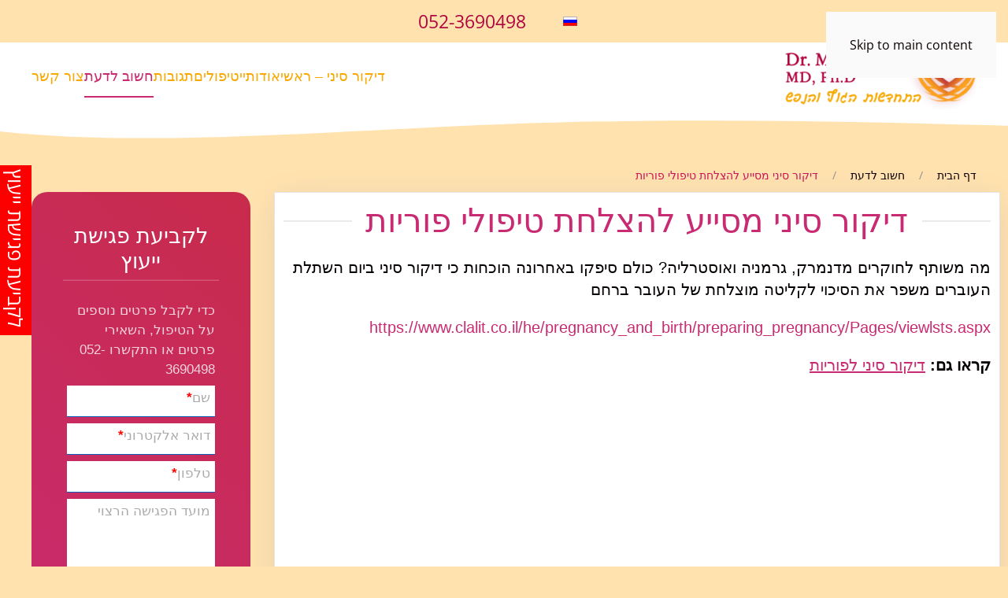

--- FILE ---
content_type: text/html; charset=utf-8
request_url: https://www.markbeilin.com/hashuv-ladaat/dikur-sini-masia
body_size: 11544
content:
<!DOCTYPE html>
<html lang="he-il" dir="rtl">
    <head>
<meta name="viewport" content="width=device-width, initial-scale=1">
        <link rel="icon" href="/images/icon.png" sizes="any">
                <link rel="apple-touch-icon" href="/images/icon.png">
        <meta charset="utf-8">
	<meta name="author" content="Super User">
	<meta property="og:title" content="דיקור סיני מסייע להצלחת טיפולי פוריות">
	<meta property="twitter:title" content="דיקור סיני מסייע להצלחת טיפולי פוריות">
	<meta property="og:description" content="מה משותף לחוקרים מדנמרק, גרמניה ואוסטרליה? כולם סיפקו באחרונה הוכחות כי דיקור סיני ביום השתלת העוברים משפר את הסיכוי לקליטה מוצלחת של העובר ברחם https://www.clalit.co.il/he/pregnancy_and_birth/preparing_pregnancy/Pages/viewlsts.aspxקראו גם: דיקור סיני לפוריות...">
	<meta property="twitter:description" content="מה משותף לחוקרים מדנמרק, גרמניה ואוסטרליה? כולם סיפקו באחרונה הוכחות כי דיקור סיני ביום השתלת העוברים משפר את הסיכוי לקליטה מוצלחת של העובר ברחם https://www.clalit.co.il/he/pregnancy_and_birth/preparing_pregnancy/Pages/viewlsts.aspxקראו גם: דיקור סיני לפוריות...">
	<meta name="description" content="בעמוד זה תוכלו לקרוא כל מה שחשוב לדעת על דיקור סיני, המלצות וגם יתרונות של דיקור סיני. היכנסו עכשיו לאתר של ד&quot;ר מרק ביילין.">
	<meta name="generator" content="MYOB">
	<title>דיקור סיני מסייע להצלחת טיפולי פוריות - מרפאה של ד&quot;ר מארק ביילין דיקור סיני - מרפאה של ד&quot;ר מרק ביילין</title>
<link href="/media/vendor/joomla-custom-elements/css/joomla-alert.min.css?0.4.1" rel="stylesheet">
	<link href="/media/system/css/joomla-fontawesome.min.css?4.5.17" rel="preload" as="style" onload="this.onload=null;this.rel='stylesheet'">
	<link href="/templates/yootheme/css/theme.20.rtl.css?1759053256" rel="stylesheet">
	<link href="https://www.markbeilin.com/plugins/content/fastsocialshare/style/style.css" rel="stylesheet">
	<link href="/media/lib_allediaframework/css/fontawesome/css/all.min.css" rel="stylesheet">
	<link href="/media/mod_pwebcontact/css/bootstrap.css" rel="stylesheet">
	<link href="/media/mod_pwebcontact/css/bootstrap-rtl.css" rel="stylesheet">
	<link href="/media/mod_pwebcontact/css/layout.css" rel="stylesheet">
	<link href="/media/mod_pwebcontact/css/animations.css" rel="stylesheet">
	<link href="/media/mod_pwebcontact/css/layout-rtl.css" rel="stylesheet">
	<link href="/media/mod_languages/css/template.min.css?d86129" rel="stylesheet">
	<style>#pwebcontact94_box,#pwebcontact94_form label,#pwebcontact94_form input,#pwebcontact94_form textarea,#pwebcontact94_form select,#pwebcontact94_form button,#pwebcontact94_form .btn{font-size:17px}#pwebcontact94_container a,#pwebcontact94_container a:hover,#pwebcontact94_container .pweb-button-close{color:#125db8 !important}#pwebcontact94_form input.pweb-input,#pwebcontact94_form select,#pwebcontact94_form textarea{border-color:#125db8}#pwebcontact94_form input.pweb-input:focus,#pwebcontact94_form select:focus,#pwebcontact94_form textarea:focus{border-color:#125db8 !important}#pwebcontact94_form button,#pwebcontact94_form .btn{background-image:none;background-color:#125db8;border-color:#125db8;color:#ffffff !important}</style>
	<style>#pwebcontact97{top:210px}#pwebcontact97_toggler{color:#ffffff;background-image:none;background-color:#fc0000;border-color:#fc0000;font-size:18px;width:30px;height:196px}#pwebcontact97_box,#pwebcontact97_form label,#pwebcontact97_form input,#pwebcontact97_form textarea,#pwebcontact97_form select,#pwebcontact97_form button,#pwebcontact97_form .btn{font-size:19px}#pwebcontact97_container a,#pwebcontact97_container a:hover,#pwebcontact97_container .pweb-button-close{color:#1262b3 !important}#pwebcontact97_form input.pweb-input,#pwebcontact97_form select,#pwebcontact97_form textarea{border-color:#1262b3}#pwebcontact97_form input.pweb-input:focus,#pwebcontact97_form select:focus,#pwebcontact97_form textarea:focus{border-color:#1262b3 !important}#pwebcontact97_form button,#pwebcontact97_form .btn{background-image:none;background-color:#1262b3;border-color:#1262b3;color:#ffffff !important}</style>
<script src="/media/vendor/jquery/js/jquery.min.js?3.7.1"></script>
	<script src="/media/vendor/jquery/js/jquery-noconflict.min.js?3.7.1"></script>
	<script type="application/json" class="joomla-script-options new">{"joomla.jtext":{"MOD_PWEBCONTACT_INIT":"טופס מאתחל...","MOD_PWEBCONTACT_SENDING":"שולח...","MOD_PWEBCONTACT_SEND_ERR":"המתן מספר שניות לפני שליחת ההודעה הבאה","MOD_PWEBCONTACT_REQUEST_ERR":"בקשת שגיאה: ","MOD_PWEBCONTACT_COOKIES_ERR":"אפשר קובצי Cookie ורענון דף להשתמש בטופס זה","ERROR":"שגיאה","MESSAGE":"הודעה","NOTICE":"התראה","WARNING":"אזהרה","JCLOSE":"Close","JOK":"OK","JOPEN":"Open"},"system.paths":{"root":"","rootFull":"https:\/\/www.markbeilin.com\/","base":"","baseFull":"https:\/\/www.markbeilin.com\/"},"csrf.token":"28235592f8967f72980baf3b2ab84de0"}</script>
	<script src="/media/system/js/core.min.js?a3d8f8"></script>
	<script src="/media/vendor/bootstrap/js/alert.min.js?5.3.8" type="module"></script>
	<script src="/media/vendor/bootstrap/js/button.min.js?5.3.8" type="module"></script>
	<script src="/media/vendor/bootstrap/js/carousel.min.js?5.3.8" type="module"></script>
	<script src="/media/vendor/bootstrap/js/collapse.min.js?5.3.8" type="module"></script>
	<script src="/media/vendor/bootstrap/js/dropdown.min.js?5.3.8" type="module"></script>
	<script src="/media/vendor/bootstrap/js/modal.min.js?5.3.8" type="module"></script>
	<script src="/media/vendor/bootstrap/js/offcanvas.min.js?5.3.8" type="module"></script>
	<script src="/media/vendor/bootstrap/js/popover.min.js?5.3.8" type="module"></script>
	<script src="/media/vendor/bootstrap/js/scrollspy.min.js?5.3.8" type="module"></script>
	<script src="/media/vendor/bootstrap/js/tab.min.js?5.3.8" type="module"></script>
	<script src="/media/vendor/bootstrap/js/toast.min.js?5.3.8" type="module"></script>
	<script src="/media/system/js/messages.min.js?9a4811" type="module"></script>
	<script src="/templates/yootheme/packages/theme-cookie/app/cookie.min.js?4.5.17" defer></script>
	<script src="/templates/yootheme/vendor/assets/uikit/dist/js/uikit.min.js?4.5.17"></script>
	<script src="/templates/yootheme/vendor/assets/uikit/dist/js/uikit-icons-creative-hub.min.js?4.5.17"></script>
	<script src="/templates/yootheme/js/theme.js?4.5.17"></script>
	<script src="/media/mod_pwebcontact/js/jquery.validate.min.js"></script>
	<script src="/media/mod_pwebcontact/js/jquery.pwebcontact.min.js"></script>
	<script src="/media/mod_pwebcontact/js/js.cookie.min.js"></script>
	<script src="/media/mod_pwebcontact/js/jquery-ui.min.js"></script>
	<script type="application/ld+json">{"@context":"https://schema.org","@graph":[{"@type":"Organization","@id":"https://www.markbeilin.com/#/schema/Organization/base","name":"מרפאה של ד\"ר מרק ביילין","url":"https://www.markbeilin.com/"},{"@type":"WebSite","@id":"https://www.markbeilin.com/#/schema/WebSite/base","url":"https://www.markbeilin.com/","name":"מרפאה של ד\"ר מרק ביילין","publisher":{"@id":"https://www.markbeilin.com/#/schema/Organization/base"}},{"@type":"WebPage","@id":"https://www.markbeilin.com/#/schema/WebPage/base","url":"https://www.markbeilin.com/hashuv-ladaat/dikur-sini-masia","name":"דיקור סיני מסייע להצלחת טיפולי פוריות - מרפאה של ד\"ר מארק ביילין דיקור סיני - מרפאה של ד\"ר מרק ביילין","description":"בעמוד זה תוכלו לקרוא כל מה שחשוב לדעת על דיקור סיני, המלצות וגם יתרונות של דיקור סיני. היכנסו עכשיו לאתר של ד\"ר מרק ביילין.","isPartOf":{"@id":"https://www.markbeilin.com/#/schema/WebSite/base"},"about":{"@id":"https://www.markbeilin.com/#/schema/Organization/base"},"inLanguage":"he-IL"},{"@type":"Article","@id":"https://www.markbeilin.com/#/schema/com_content/article/24","name":"דיקור סיני מסייע להצלחת טיפולי פוריות","headline":"דיקור סיני מסייע להצלחת טיפולי פוריות","inLanguage":"he-IL","isPartOf":{"@id":"https://www.markbeilin.com/#/schema/WebPage/base"}}]}</script>
	<script>window.yootheme ||= {}; var $theme = yootheme.theme = {"cookie":{"mode":"consent","template":"<div class=\"tm-cookie-banner uk-section uk-section-xsmall uk-section-primary uk-position-bottom uk-position-fixed\">\n        <div class=\"uk-container uk-container-expand uk-text-center\">\n\n            <p>\u05d1\u05e9\u05d9\u05de\u05d5\u05e9 \u05d1\u05d0\u05ea\u05e8 \u05d6\u05d4, \u05d4\u05d9\u05e0\u05da \u05de\u05e1\u05db\u05d9\u05dd \u05dc\u05e9\u05d9\u05de\u05d5\u05e9 \u05d1\u05e7\u05d1\u05e6\u05d9 Cookie (\u05e2\u05d5\u05d2\u05d9\u05d5\u05ea) \u05db\u05e4\u05d9 \u05e9\u05de\u05ea\u05d5\u05d0\u05e8 \u05d1<a href=\"he\/midiniut\">\u05de\u05d3\u05d9\u05e0\u05d9\u05d5\u05ea \u05d4\u05e4\u05e8\u05d8\u05d9\u05d5\u05ea<\/a> \u05e9\u05dc\u05e0\u05d5.<\/p>\n                            <button type=\"button\" class=\"js-accept uk-button uk-button-default uk-margin-small-left\" data-uk-toggle=\"target: !.uk-section; animation: true\">\u05e7\u05d1\u05dc \u05d4\u05db\u05dc   <\/button>\n            \n                        <button type=\"button\" class=\"js-reject uk-button uk-button-default uk-margin-small-left\" data-uk-toggle=\"target: !.uk-section; animation: true\">\u05d3\u05d7\u05d4 \u05d4\u05db\u05dc<\/button>\n            \n        <\/div>\n    <\/div>","position":"bottom"},"i18n":{"close":{"label":"Close"},"totop":{"label":"Back to top"},"marker":{"label":"Open"},"navbarToggleIcon":{"label":"Open Menu"},"paginationPrevious":{"label":"Previous page"},"paginationNext":{"label":"Next Page"},"searchIcon":{"toggle":"Open Search","submit":"Submit Search"},"slider":{"next":"Next slide","previous":"Previous slide","slideX":"Slide %s","slideLabel":"%s of %s"},"slideshow":{"next":"Next slide","previous":"Previous slide","slideX":"Slide %s","slideLabel":"%s of %s"},"lightboxPanel":{"next":"Next slide","previous":"Previous slide","slideLabel":"%s of %s","close":"Close"}}};</script>
	<script>;jQuery(function($) { new pwebContact({"id":94,"layout":"static","position":"static","offsetPosition":"top","basePath":"","ajaxUrl":"index.php?option=com_ajax&module=pwebcontact&Itemid=132&lang=he&method=","msgScroll":true,"msgPosition":"after","msgCloseDelay":10,"debug":false,"reloadToken":false,"tooltips":3,"togglerNameClose":null,"openAuto":0,"openDelay":1000,"maxAutoOpen":1,"cookieLifetime":2592000,"cookiePath":"\/","cookieDomain":null,"closeAuto":false,"closeDelay":0,"closeOther":"1","reset":1,"redirectURL":"https:\/\/markbeilin.com\/toda.html","redirectDelay":0,"onComplete":function(data) {try { fbq('track', 'Lead'); } catch(error) {this.debug(e)}},"onError":null,"onLoad":null,"onOpen":null,"onClose":null,"uploadAcceptFileTypes":"gif|jpe?g|png|docx?|odt|txt|pdf|zip","uploadMaxSize":1048576,"uploadFilesLimit":"5","uploadAutoStart":true,"captcha":"0","validatorRules":[{"name":"email_4","regexp":"#^[\\w.-]+(\\+[\\w.-]+)*@\\w+[\\w.-]*?\\.\\w{2,}$#"},{"name":"phone","regexp":"\/[\\d\\-\\+() ]+\/"}],"calendars":[],"calendarFirstDay":0,"rulesModal":true}); });</script>
	<script>;jQuery(function($) { new pwebContact({"id":97,"layout":"modal","position":"left","offsetPosition":"top","basePath":"","ajaxUrl":"index.php?option=com_ajax&module=pwebcontact&Itemid=132&lang=he&method=","msgScroll":true,"msgPosition":"after","msgCloseDelay":10,"debug":false,"reloadToken":false,"tooltips":3,"togglerNameClose":null,"openAuto":0,"openDelay":0,"maxAutoOpen":4,"cookieLifetime":2592000,"cookiePath":"\/","cookieDomain":null,"closeAuto":false,"closeDelay":0,"closeOther":"1","reset":1,"redirectURL":"https:\/\/markbeilin.com\/toda.html","redirectDelay":0,"onComplete":null,"onError":null,"onLoad":null,"onOpen":null,"onClose":null,"uploadAcceptFileTypes":"gif|jpe?g|png|docx?|odt|txt|pdf|zip","uploadMaxSize":1048576,"uploadFilesLimit":"5","uploadAutoStart":true,"modalBackdrop":true,"modalClose":true,"modalStyle":"default","modalEffectDuration":400,"modalEffect":"square","captcha":"0","validatorRules":[{"name":"email_4","regexp":"#^[\\w.-]+(\\+[\\w.-]+)*@\\w+[\\w.-]*?\\.\\w{2,}$#"},{"name":"phone","regexp":"\/[\\d\\-\\+() ]+\/"}],"calendars":[],"calendarFirstDay":0,"rulesModal":true}); });</script>
	<script type="text/javascript">
!function(f,b,e,v,n,t,s){if(f.fbq)return;n=f.fbq=function(){n.callMethod?
n.callMethod.apply(n,arguments):n.queue.push(arguments)};if(!f._fbq)f._fbq=n;
n.push=n;n.loaded=!0;n.version='2.0';n.queue=[];t=b.createElement(e);t.async=!0;
t.src=v;s=b.getElementsByTagName(e)[0];s.parentNode.insertBefore(t,s)}(window,
document,'script','https://connect.facebook.net/en_US/fbevents.js');
fbq('init', '510849566204944', {}, {agent: 'pljoomla'});
fbq('track', 'PageView');
</script>
<noscript>
<img height="1" width="1" style="display:none" alt="fbpx" src="https://www.facebook.com/tr?id=510849566204944&amp;ev=PageView&amp;noscript=1"/>
</noscript>
	<!-- Joomla Facebook Integration Begin -->
<script type='text/javascript'>
!function(f,b,e,v,n,t,s){if(f.fbq)return;n=f.fbq=function(){n.callMethod?
n.callMethod.apply(n,arguments):n.queue.push(arguments)};if(!f._fbq)f._fbq=n;
n.push=n;n.loaded=!0;n.version='2.0';n.queue=[];t=b.createElement(e);t.async=!0;
t.src=v;s=b.getElementsByTagName(e)[0];s.parentNode.insertBefore(t,s)}(window,
document,'script','https://connect.facebook.net/en_US/fbevents.js');
fbq('init', '510849566204944', {}, {agent: 'pljoomla'});
fbq('track', 'PageView');
</script>
<noscript>
<img height="1" width="1" style="display:none" alt="fbpx"
src="https://www.facebook.com/tr?id=510849566204944&ev=PageView&noscript=1"/>
</noscript>
<!-- DO NOT MODIFY -->
<!-- Joomla Facebook Integration end -->
<link rel="canonical" href="https://markbeilin.com/hashuv-ladaat/dikur-sini-masia" />
</head>

    <body class="">

        <div class="uk-hidden-visually uk-notification uk-notification-top-left uk-width-auto">
            <div class="uk-notification-message">
                <a href="#tm-main" class="uk-link-reset">Skip to main content</a>
            </div>
        </div>

        
        
        <div class="tm-page">

                        


<header class="tm-header-mobile uk-hidden@m">


    
        <div class="uk-navbar-container">

            <div class="uk-container uk-container-expand">
                <nav class="uk-navbar" uk-navbar="{&quot;align&quot;:&quot;left&quot;,&quot;container&quot;:&quot;.tm-header-mobile&quot;,&quot;boundary&quot;:&quot;.tm-header-mobile .uk-navbar-container&quot;}">

                                        <div class="uk-navbar-left ">

                                                    <a href="https://www.markbeilin.com/" aria-label="Back to home" class="uk-logo uk-navbar-item">
    <picture>
<source type="image/webp" srcset="/templates/yootheme/cache/21/logo-21a6f6cd.webp 180w, /templates/yootheme/cache/e0/logo-e03f0083.webp 300w" sizes="(min-width: 180px) 180px">
<img alt="ד&quot;ר מארק ביילין MD, Ph.D מומחה לדיקור סיני" loading="eager" src="/templates/yootheme/cache/0a/logo-0ab5f11f.png" width="180" height="62">
</picture></a>
                        
                        
                        
                    </div>
                    
                    
                                        <div class="uk-navbar-right">

                                                    
                        
                                                    <a uk-toggle href="#tm-dialog-mobile" class="uk-navbar-toggle">

        
        <div uk-navbar-toggle-icon></div>

        
    </a>
                        
                    </div>
                    
                </nav>
            </div>

        </div>

    



    
        <div id="tm-dialog-mobile" class="uk-modal uk-modal-full" uk-modal>
        <div class="uk-modal-dialog uk-flex">

                        <button class="uk-modal-close-full uk-close-large" type="button" uk-close uk-toggle="cls: uk-modal-close-full uk-close-large uk-modal-close-default; mode: media; media: @s"></button>
            
            <div class="uk-modal-body uk-padding-large uk-margin-auto uk-flex uk-flex-column uk-box-sizing-content uk-width-auto@s" uk-height-viewport uk-toggle="{&quot;cls&quot;:&quot;uk-padding-large&quot;,&quot;mode&quot;:&quot;media&quot;,&quot;media&quot;:&quot;@s&quot;}">

                                <div class="uk-margin-auto-vertical uk-text-center">
                    
<div class="uk-panel" id="module-125">

    
    
<ul class="uk-nav uk-nav-default uk-nav-center">
    
	<li class="item-105"><a href="/" title="מומחה דיקור סיני בראשון לציון - מרפאה של ד''ר מרק ביילין לדיקור סיני">דיקור סיני – ראשי</a></li>
	<li class="item-118"><a href="/odoti" title="אודות ד''ר מארק ביילין מומחה לדיקור סיני בראשון לציון">אודותיי</a></li>
	<li class="item-120 uk-parent"><a href="/tipulim" title="רשימת טיפולים במחלות וכאבים בעזרת דיקור סיני">טיפולים</a>
	<ul class="uk-nav-sub">

		<li class="item-241"><a href="/tipulim/tipul-keev" title="דיקור סיני לטיפול בכאבי גב, כאבי ראש, כאבים בעורף וכאבי גב תחתון">דיקור סיני לטיפול בכאבים</a></li>
		<li class="item-244"><a href="/tipulim/dikur" title="טיפול בהפרעות מוטוריות חושיות, הפרעות דיבור, טיפול בחולים עם הפרעות במחזור הדם במוח ופגיעות במוח ובחוט השדרה">דיקור סיני לטיפול במחלות נוירולוגיות</a></li>
		<li class="item-245"><a href="/tipulim/dikur-siini-dikaon" title="דיקור סיני לטיפול בחרדה ודיכאון, דיקור סיני לטיפול במתח | ד&quot;ר ביילין">טיפול בחרדה ודיכאון</a></li>
		<li class="item-246"><a href="/tipulim/kievei-rosh" title="דיקור סיני לטיפול במיגרנות, דיקור סיני לכאב ראש">טיפול בכאבי ראש ומיגרנה</a></li>
		<li class="item-247"><a href="/tipulim/shina" title="דיקור סיני לטיפול בנדודי שינה, דיקור סיני להפרעות שינה">טיפול בנדודי שינה/הפרעות שינה</a></li>
		<li class="item-248"><a href="/tipulim/tipul-mahalot-ikul" title="דיקור סיני לטיפול במחלות בדרכי העיכול - שלשולים, עצירות, דלקת קיבה, צרבת ועוד...">טיפול בבעיות מערכת העיכול</a></li>
		<li class="item-249"><a href="/tipulim/tipul-ba-alergia" title="דיקור סיני לטיפול באלרגיה לאבק, מזון ועוד...">טיפולים באלרגיה</a></li>
		<li class="item-250"><a href="/tipulim/tipul-ba-mahalot-or" title="דיקור סיני לטיפול במחלות עור, דיקור סיני לטיפול בדרמטיטיס כרונית ודרמטוזות">טיפול במחלות עור</a></li>
		<li class="item-251"><a href="/tipulim/tcm-2" title="דיקור סיני לטיפול באסתמה בסימפונות, טיפול בחסימת דרכי הנשימה">טיפול באסתמה בסימפונות</a></li>
		<li class="item-252"><a href="/tipulim/tipul-ba-mhalot-ba-drahei-nehina" title="דיקור סיני לטיפול במחלות בדרכי הנשימה, דיקור סיני לטיפול בסינוסיטיס">טיפול בבעיות דרכי הנשימה</a></li>
		<li class="item-253"><a href="/tipulim/tcm-covid-19" title="דיקור סיני לטיפול החלמה ושיקום לאחר סיבוכים מנגיף הקורונה COVID-19">טיפול בסיבוכים נגיף הקורונה</a></li>
		<li class="item-254"><a href="/tipulim/tcm" title="דיקור סיני לטיפול, החלמה ושיקום לאחר אירוע מוחי">טיפול לאחר אירוע מוחי</a></li>
		<li class="item-255"><a href="/tipulim/tcm-dikur-sini" title="דיקור סיני לטיפול, החלמה, שיקום לאחר טראומה, פציעה, ניתוח, פרזיס ושיתוק עצבים">טיפול לאחר פציעה, ניתוח, פרזיס ושיתוק עצבים</a></li>
		<li class="item-256"><a href="/tipulim/hithadshut-panim" title="דיקור סיני קוסמטי לחידוש פנים והצערת העור ללא ניתוח">הצערת העור וחידוש עור הפנים</a></li>
		<li class="item-257"><a href="/tipulim/eazor-le-hifter" title="דיקור סיני לגמילה מעישון ואלכוהול">גמילה מעישון, אלכוהוליזם</a></li>
		<li class="item-263"><a href="/tipulim/mahalot-atoimuniot" title="דיקור סיני לטיפול במחלות אוטואימוניות (בעיה אוטואימונית)">טיפול במחלות אוטואימוניות</a></li>
		<li class="item-264"><a href="/tipulim/tipul-mahalot-urologiot" title="דיקור סיני לטיפול במחלות אורולוגיות (בעיות אורולוגיות)">טיפול במחלות אורולוגיות</a></li>
		<li class="item-265"><a href="/tipulim/endokrinology" title="דיקור סיני לטיפול במחלות אנדוקריניות (מערכת האנדוקרינית)">טיפול במחלות אנדוקריניות</a></li>
		<li class="item-266"><a href="/tipulim/mahalot-lev" title="דיקור סיני לטיפול במחלות לב וכלי דם">טיפול במחלות לב וכלי דם</a></li></ul></li>
	<li class="item-119"><a href="/tgubot" title="תגובות מטופלים לאחר טיפול בדיקור סיני">תגובות</a></li>
	<li class="item-132 uk-active"><a href="/hashuv-ladaat" title="דיקור סיני המלצות / יתרונות - ומה חשוב לדעת">חשוב לדעת</a></li>
	<li class="item-121"><a href="/zor-kesher" title="יצירת קשר לקביעת פגישת ייעוץ בנושא דיקור סיני">צור קשר</a></li></ul>

</div>

                </div>
                
                
            </div>

        </div>
    </div>
    
    

</header>


<div class="tm-toolbar tm-toolbar-default uk-visible@m">
    <div class="uk-container uk-flex uk-flex-middle uk-flex-center">

                <div>
            <div class="uk-grid-medium uk-child-width-auto uk-flex-middle" uk-grid="margin: uk-margin-small-top">

                                <div>
<div class="uk-panel" id="module-90">

    
    
<div class="uk-panel mod-languages">

    
    
        <ul class="uk-nav uk-nav-default">
                                            <li >
                    <a style="display: flex !important;" href="/ru/vazhno-znat">
                                                    <img title="Russian (Russia)" src="/media/mod_languages/images/ru_ru.gif" alt="Russian (Russia)">                                            </a>
                </li>
                                                                </ul>

    
    
</div>

</div>
</div><div>
<div class="uk-panel" id="module-127">

    
    
<div class="uk-margin-remove-last-child custom" ><p><a href="tel:+972523690498" style="color:#AF063F">052-3690498</a></p></div>

</div>
</div>
                
                
            </div>
        </div>
        
        
    </div>
</div>

<header class="tm-header uk-visible@m">



        <div uk-sticky media="@m" cls-active="uk-navbar-sticky" sel-target=".uk-navbar-container">
    
        <div class="uk-navbar-container">

            <div class="uk-container">
                <nav class="uk-navbar" uk-navbar="{&quot;align&quot;:&quot;left&quot;,&quot;container&quot;:&quot;.tm-header &gt; [uk-sticky]&quot;,&quot;boundary&quot;:&quot;.tm-header .uk-navbar-container&quot;}">

                                        <div class="uk-navbar-left ">

                                                    <a href="https://www.markbeilin.com/" aria-label="Back to home" class="uk-logo uk-navbar-item">
    <picture>
<source type="image/webp" srcset="/templates/yootheme/cache/f4/logo-f4603033.webp 250w, /templates/yootheme/cache/d3/logo-d31b1ab3.webp 299w" sizes="(min-width: 250px) 250px">
<img alt="ד&quot;ר מארק ביילין MD, Ph.D מומחה לדיקור סיני" loading="eager" src="/templates/yootheme/cache/df/logo-df7337e1.png" width="250" height="87">
</picture></a>
                        
                        
                        
                    </div>
                    
                    
                                        <div class="uk-navbar-right">

                                                    
<ul class="uk-navbar-nav" id="module-92">
    
	<li class="item-105"><a href="/" title="מומחה דיקור סיני בראשון לציון - מרפאה של ד''ר מרק ביילין לדיקור סיני">דיקור סיני – ראשי</a></li>
	<li class="item-118"><a href="/odoti" title="אודות ד''ר מארק ביילין מומחה לדיקור סיני בראשון לציון">אודותיי</a></li>
	<li class="item-120 uk-parent"><a href="/tipulim" title="רשימת טיפולים במחלות וכאבים בעזרת דיקור סיני">טיפולים</a>
	<div class="uk-drop uk-navbar-dropdown uk-navbar-dropdown-width-3"><div class="uk-drop-grid uk-child-width-1-3" uk-grid><div><ul class="uk-nav uk-navbar-dropdown-nav">

		<li class="item-241"><a href="/tipulim/tipul-keev" title="דיקור סיני לטיפול בכאבי גב, כאבי ראש, כאבים בעורף וכאבי גב תחתון">דיקור סיני לטיפול בכאבים</a></li>
		<li class="item-244"><a href="/tipulim/dikur" title="טיפול בהפרעות מוטוריות חושיות, הפרעות דיבור, טיפול בחולים עם הפרעות במחזור הדם במוח ופגיעות במוח ובחוט השדרה">דיקור סיני לטיפול במחלות נוירולוגיות</a></li>
		<li class="item-245"><a href="/tipulim/dikur-siini-dikaon" title="דיקור סיני לטיפול בחרדה ודיכאון, דיקור סיני לטיפול במתח | ד&quot;ר ביילין">טיפול בחרדה ודיכאון</a></li>
		<li class="item-246"><a href="/tipulim/kievei-rosh" title="דיקור סיני לטיפול במיגרנות, דיקור סיני לכאב ראש">טיפול בכאבי ראש ומיגרנה</a></li>
		<li class="item-247"><a href="/tipulim/shina" title="דיקור סיני לטיפול בנדודי שינה, דיקור סיני להפרעות שינה">טיפול בנדודי שינה/הפרעות שינה</a></li>
		<li class="item-248"><a href="/tipulim/tipul-mahalot-ikul" title="דיקור סיני לטיפול במחלות בדרכי העיכול - שלשולים, עצירות, דלקת קיבה, צרבת ועוד...">טיפול בבעיות מערכת העיכול</a></li>
		<li class="item-249"><a href="/tipulim/tipul-ba-alergia" title="דיקור סיני לטיפול באלרגיה לאבק, מזון ועוד...">טיפולים באלרגיה</a></li></ul></div><div><ul class="uk-nav uk-navbar-dropdown-nav">

		<li class="item-250"><a href="/tipulim/tipul-ba-mahalot-or" title="דיקור סיני לטיפול במחלות עור, דיקור סיני לטיפול בדרמטיטיס כרונית ודרמטוזות">טיפול במחלות עור</a></li>
		<li class="item-251"><a href="/tipulim/tcm-2" title="דיקור סיני לטיפול באסתמה בסימפונות, טיפול בחסימת דרכי הנשימה">טיפול באסתמה בסימפונות</a></li>
		<li class="item-252"><a href="/tipulim/tipul-ba-mhalot-ba-drahei-nehina" title="דיקור סיני לטיפול במחלות בדרכי הנשימה, דיקור סיני לטיפול בסינוסיטיס">טיפול בבעיות דרכי הנשימה</a></li>
		<li class="item-253"><a href="/tipulim/tcm-covid-19" title="דיקור סיני לטיפול החלמה ושיקום לאחר סיבוכים מנגיף הקורונה COVID-19">טיפול בסיבוכים נגיף הקורונה</a></li>
		<li class="item-254"><a href="/tipulim/tcm" title="דיקור סיני לטיפול, החלמה ושיקום לאחר אירוע מוחי">טיפול לאחר אירוע מוחי</a></li>
		<li class="item-255"><a href="/tipulim/tcm-dikur-sini" title="דיקור סיני לטיפול, החלמה, שיקום לאחר טראומה, פציעה, ניתוח, פרזיס ושיתוק עצבים">טיפול לאחר פציעה, ניתוח, פרזיס ושיתוק עצבים</a></li></ul></div><div><ul class="uk-nav uk-navbar-dropdown-nav">

		<li class="item-256"><a href="/tipulim/hithadshut-panim" title="דיקור סיני קוסמטי לחידוש פנים והצערת העור ללא ניתוח">הצערת העור וחידוש עור הפנים</a></li>
		<li class="item-257"><a href="/tipulim/eazor-le-hifter" title="דיקור סיני לגמילה מעישון ואלכוהול">גמילה מעישון, אלכוהוליזם</a></li>
		<li class="item-263"><a href="/tipulim/mahalot-atoimuniot" title="דיקור סיני לטיפול במחלות אוטואימוניות (בעיה אוטואימונית)">טיפול במחלות אוטואימוניות</a></li>
		<li class="item-264"><a href="/tipulim/tipul-mahalot-urologiot" title="דיקור סיני לטיפול במחלות אורולוגיות (בעיות אורולוגיות)">טיפול במחלות אורולוגיות</a></li>
		<li class="item-265"><a href="/tipulim/endokrinology" title="דיקור סיני לטיפול במחלות אנדוקריניות (מערכת האנדוקרינית)">טיפול במחלות אנדוקריניות</a></li>
		<li class="item-266"><a href="/tipulim/mahalot-lev" title="דיקור סיני לטיפול במחלות לב וכלי דם">טיפול במחלות לב וכלי דם</a></li></ul></div></div></div></li>
	<li class="item-119"><a href="/tgubot" title="תגובות מטופלים לאחר טיפול בדיקור סיני">תגובות</a></li>
	<li class="item-132 uk-active"><a href="/hashuv-ladaat" title="דיקור סיני המלצות / יתרונות - ומה חשוב לדעת">חשוב לדעת</a></li>
	<li class="item-121"><a href="/zor-kesher" title="יצירת קשר לקביעת פגישת ייעוץ בנושא דיקור סיני">צור קשר</a></li></ul>

                        
                                                    
                        
                    </div>
                    
                </nav>
            </div>

        </div>

        </div>
    







</header>

            
            

            <main id="tm-main" >

                
                <div id="system-message-container" aria-live="polite"></div>

                <!-- Builder #template-EhYZj_7d --><style class="uk-margin-remove-adjacent">/*Оформление блога*/ #template-EhYZj_7d\#0 .uk-width-3-4\@m{border: 1px solid #E5E5E5; background-color: #FFF; display: flow-root; padding: 11px; box-shadow: 0 8px 40px -6px rgb(105 104 178 / 18%); transition-duration: 2s;}</style>
<div id="template-EhYZj_7d#0" class="uk-position-relative uk-section-secondary uk-preserve-color fs-section uk-section uk-section-">





    <div class="uk-container uk-position-relative uk-position-z-index">
<div class="uk-grid tm-grid-expand uk-child-width-1-1 uk-grid-margin">
<div class="uk-width-1-1">
    
        
            
            
            
                
                    

<nav aria-label="Breadcrumb">
    <ul class="uk-breadcrumb uk-margin-remove-bottom" vocab="https://schema.org/" typeof="BreadcrumbList">
    
            <li property="itemListElement" typeof="ListItem">            <a href="/" property="item" typeof="WebPage"><span property="name">דף הבית</span></a>
            <meta property="position" content="1">
            </li>    
            <li property="itemListElement" typeof="ListItem">            <a href="/hashuv-ladaat" property="item" typeof="WebPage"><span property="name">חשוב לדעת</span></a>
            <meta property="position" content="2">
            </li>    
            <li property="itemListElement" typeof="ListItem">            <span property="name" aria-current="page">דיקור סיני מסייע להצלחת טיפולי פוריות</span>            <meta property="position" content="3">
            </li>    
    </ul>
</nav>

                
            
        
    
</div></div><div class="uk-grid tm-grid-expand uk-grid-column-medium uk-margin-small uk-margin-remove-bottom" uk-grid>
<div class="uk-width-3-4@m">
    
        
            
            
            
                
                    <div class="uk-panel uk-margin"><div class="uk-grid tm-grid-expand uk-grid-column-small uk-grid-margin">
<div class="uk-grid-item-match uk-flex-middle uk-width-1-2@m">
    
        
            
            
                        <div class="uk-panel uk-width-1-1">            
                
                    
<h1 class="uk-h1 uk-heading-line uk-text-primary uk-text-center">        <span>דיקור סיני מסייע להצלחת טיפולי פוריות</span>
    </h1>
                
                        </div>            
        
    
</div></div></div><div class="uk-panel uk-text-lead uk-margin"><p dir="rtl">מה משותף לחוקרים מדנמרק, גרמניה ואוסטרליה? כולם סיפקו באחרונה הוכחות כי דיקור סיני ביום השתלת העוברים משפר את הסיכוי לקליטה מוצלחת של העובר ברחם</p>
 
<p dir="rtl"><a href="https://www.clalit.co.il/he/pregnancy_and_birth/preparing_pregnancy/Pages/viewlsts.aspx">https://www.clalit.co.il/he/pregnancy_and_birth/preparing_pregnancy/Pages/viewlsts.aspx</a></p>
<p><strong>קראו גם:</strong> <span style="text-decoration: underline;"><a href="https://markbeilin.com/tipulim/dikur-sini-reayon">דיקור סיני לפוריות</a></span></p><div class="fastsocialshare_container fastsocialshare-align-right"><div class="fastsocialshare-subcontainer"></div></div></div>
                
            
        
    
</div>
<div class="uk-width-1-4@m">
    
        
            
            
            
                
                    <div>
<div class="uk-grid uk-child-width-1-1" uk-grid>    <div>
<div class="uk-card uk-card-body uk-card-primary uk-text-center" id="module-94">

    
        <h3 class="uk-card-title uk-heading-divider">

                לקביעת פגישת ייעוץ        
        </h3>

    
    <!-- PWebContact -->
<div id="pwebcontact94"
     class="pwebcontact  pweb-static pweb-labels-over pweb-rtl">
    
    <div id="pwebcontact94_box"
         class="pwebcontact-box pweb-static pweb-labels-over pweb-rtl ">
        <div id="pwebcontact94_container"
             class="pwebcontact-container">
            
            <form name="pwebcontact94_form"
                  id="pwebcontact94_form"
                  class="pwebcontact-form"
                  action="https://www.markbeilin.com/hashuv-ladaat/dikur-sini-masia"
                  method="post"
                  accept-charset="utf-8">

                
                <div class="pweb-fields">
                    <div class="pweb-field-container pweb-separator-text" id="pwebcontact94_text-0">כדי לקבל פרטים נוספים על הטיפול, השאירי פרטים או התקשרו 052-3690498

</div><div class="pweb-field-container pweb-field-text pweb-field-field_1">
        <div class="pweb-label">
        <label id="pwebcontact94_field-field_1-lbl" for="pwebcontact94_field-field_1">שם<span class="pweb-asterisk">*</span></label>    </div>
    <div class="pweb-field">
        <input type="text" name="fields[field_1]" id="pwebcontact94_field-field_1" value="" data-role="none" class="pweb-input required"/>    </div>
</div>
<div class="pweb-field-container pweb-field-email pweb-field-email_4">
        <div class="pweb-label">
        <label id="pwebcontact94_field-email_4-lbl" for="pwebcontact94_field-email_4">דואר אלקטרוני<span class="pweb-asterisk">*</span></label>    </div>
    <div class="pweb-field">
        <input type="email" name="fields[email_4]" id="pwebcontact94_field-email_4" value="" data-role="none" class="pweb-input email required pweb94-validate-email_4"/>    </div>
</div>
<div class="pweb-field-container pweb-field-phone pweb-field-phone">
        <div class="pweb-label">
        <label id="pwebcontact94_field-phone-lbl" for="pwebcontact94_field-phone">טלפון<span class="pweb-asterisk">*</span></label>    </div>
    <div class="pweb-field">
        <input type="tel" name="fields[phone]" id="pwebcontact94_field-phone" value="" data-role="none" class="pweb-input required pweb94-validate-phone"/>    </div>
</div>
<div class="pweb-field-container pweb-field-textarea pweb-field-field_4">
        <div class="pweb-label">
        <label id="pwebcontact94_field-field_4-lbl" for="pwebcontact94_field-field_4">מועד הפגישה הרצוי</label>    </div>
    <div class="pweb-field">
        <textarea name="fields[field_4]" id="pwebcontact94_field-field_4" cols="50" data-role="none" rows="5"></textarea>    </div>
</div>
<div class="pweb-field-container pweb-field-checkbox pweb-field-m1">
        <div class="pweb-field">
        <input type="checkbox" name="fields[m1]" id="pwebcontact94_field-m1" class="pweb-checkbox pweb-single-checkbox" value="JYES" data-role="none" required="required"><label for="pwebcontact94_field-m1" id="pwebcontact94_field-m1-lbl"><a href="https://www.markbeilin.com/midiniut" class="pweb-modal-url" target="_blank">מאשר למדיניות הפרטיות  <span class="fas fa-external-link-alt"></span></a><span class="pweb-asterisk">*</span></label>    </div>
</div>
                    <div class="pweb-field-container pweb-field-buttons">
                        <div class="pweb-field">
                            <button id="pwebcontact94_send"
                                    type="button"
                                    class="btn"
                                    data-role="none">
                                שלח                            </button>
                                                    </div>
                    </div>
                                    </div>

                <div class="pweb-msg pweb-msg-after"><div id="pwebcontact94_msg" class="pweb-progress"><script type="text/javascript">document.getElementById("pwebcontact94_msg").innerHTML="טופס מאתחל..."</script></div></div>                <input type="hidden"
                       name="28235592f8967f72980baf3b2ab84de0"
                       value="1"
                       id="pwebcontact94_token"/>
            </form>

                    </div>
    </div>
    </div>

<!-- PWebContact end -->

</div>
</div>    <div>
<div class="uk-card uk-card-body uk-card-primary tm-child-list" id="module-101">

    
        <h3 class="uk-card-title uk-heading-divider">

                התמחות ושירותים        
        </h3>

    
    <ul class="mod-articlescategory category-module mod-list">
                    <li>
                                    <a href="/tipulim/tipul-keev" class="mod-articles-category-title ">דיקור סיני לטיפול בתסמונות כאב </a>    
    
    
    
    
    
    
    </li>
<li>
                                    <a href="/tipulim/dikur" class="mod-articles-category-title ">דיקור סיני לטיפול במחלות נוירולוגיות</a>    
    
    
    
    
    
    
    </li>
<li>
                                    <a href="/tipulim/dikur-siini-dikaon" class="mod-articles-category-title ">דיקור סיני בטיפול במתח פסיכולוגי, חרדה ודיכאון.</a>    
    
    
    
    
    
    
    </li>
<li>
                                    <a href="/tipulim/kievei-rosh" class="mod-articles-category-title ">דיקור סיני לטיפול במיגרנות וכאבי ראש</a>    
    
    
    
    
    
    
    </li>
<li>
                                    <a href="/tipulim/shina" class="mod-articles-category-title ">דיקור סיני לטיפול בנדודי שינה</a>    
    
    
    
    
    
    
    </li>
<li>
                                    <a href="/tipulim/tipul-mahalot-ikul" class="mod-articles-category-title ">דיקור סיני לטיפול במחלות בדרכי העיכול  </a>    
    
    
    
    
    
    
    </li>
<li>
                                    <a href="/tipulim/tipul-ba-alergia" class="mod-articles-category-title ">דיקור סיני לטיפול באלרגיה   </a>    
    
    
    
    
    
    
    </li>
<li>
                                    <a href="/tipulim/tipul-ba-mahalot-or" class="mod-articles-category-title ">דיקור סיני לטיפול במחלות עור (דרמטיטיס כרונית ודרמטוזות)  </a>    
    
    
    
    
    
    
    </li>
<li>
                                    <a href="/tipulim/tcm-2" class="mod-articles-category-title ">דיקור סיני לטיפול באסתמה בסימפונות  </a>    
    
    
    
    
    
    
    </li>
<li>
                                    <a href="/tipulim/tipul-ba-mhalot-ba-drahei-nehina" class="mod-articles-category-title ">דיקור סיני לטיפול  במחלות בדרכי הנשימה ובסינוסיטיס</a>    
    
    
    
    
    
    
    </li>
<li>
                                    <a href="/tipulim/tcm-covid-19" class="mod-articles-category-title ">דיקור סיני לטיפול בתופעות פוסט קורונה</a>    
    
    
    
    
    
    
    </li>
<li>
                                    <a href="/tipulim/siua-ba-yerida" class="mod-articles-category-title ">סיוע מקצועי בירידה במשקל באמצעות דיאטה מהירה וקלה, מודרנית ויעילה. עיסוי אנטי צלוליט, מסלול דיקור סיני ופעילות גופנית</a>    
    
    
    
    
    
    
    </li>
<li>
                                    <a href="/tipulim/mahalot-atoimuniot" class="mod-articles-category-title ">טיפול במחלות אוטואימוניות. דיקור סיני (אקופונקטורה, רפלקסולוגיה, דיקור סיני מסורתי - TCM)</a>    
    
    
    
    
    
    
    </li>
<li>
                                    <a href="/tipulim/tipul-mahalot-urologiot" class="mod-articles-category-title ">דיקור סיני לטיפול במחלות אורולוגיות</a>    
    
    
    
    
    
    
    </li>
<li>
                                    <a href="/tipulim/endokrinology" class="mod-articles-category-title ">דיקור סיני לטיפול במחלות אנדוקריניות</a>    
    
    
    
    
    
    
    </li>
<li>
                                    <a href="/tipulim/mahalot-lev" class="mod-articles-category-title ">טיפול במחלות לב וכלי דם.  דיקור סיני  (אקופונקטורה, רפלקסולוגיה, דיקור סיני מסורתי - TCM)</a>    
    
    
    
    
    
    
    </li>
<li>
                                    <a href="/tipulim/tcm" class="mod-articles-category-title ">טיפול, החלמה ושיקום לאחר אירוע מוחי.  דיקור סיני</a>    
    
    
    
    
    
    
    </li>
<li>
                                    <a href="/tipulim/tcm-dikur-sini" class="mod-articles-category-title ">טיפול, החלמה, שיקום לאחר טראומה, פציעה, ניתוח, פרזיס ושיתוק עצבים. דיקור סיני </a>    
    
    
    
    
    
    
    </li>
<li>
                                    <a href="/tipulim/dikur-sini-reayon" class="mod-articles-category-title ">דיקור סיני לפוריות מסייע להצלחת טיפולי פוריות לגבר ולאישה</a>    
    
    
    
    
    
    
    </li>
<li>
                                    <a href="/tipulim/hithadshut-panim" class="mod-articles-category-title ">חידוש פנים והצערת העור</a>    
    
    
    
    
    
    
    </li>
<li>
                                    <a href="/tipulim/eazor-le-hifter" class="mod-articles-category-title ">עזרא להיפטר מהרגלים רעים</a>    
    
    
    
    
    
    
    </li>
    </ul>

</div>
</div></div></div>
                
            
        
    
</div></div>
    </div>



    

    <div class="fs-shape-divider blob-2 uk-position-absolute uk-width-1-1 uk-overflow-hidden" style="left:0; right:0; top:-1px; transform: rotate(0deg); z-index:5;">    <svg xmlns="http://www.w3.org/2000/svg" preserveAspectRatio="none" viewBox="0 0 1200 120" fill="#FFFFFF" aria-hidden="true" class="uk-position-relative uk-display-block" style="max-width: 100%; width: 100%; height: 120px;">
        
        
<path d="M0,26v-323h1200V18.82c-194.76-5.75-390.57-10.47-598.11-2.07C395.94,25.08,177.74,46.46,0,26z"/>

    
    </svg>    </div>
</div>

                
            </main>

            

                        <footer>
                <!-- Builder #footer --><style class="uk-margin-remove-adjacent">#footer\#0 .el-content{color:#fff; font-weight:500}#footer\#1{font-size:18px}</style>
<div class="uk-position-relative uk-section-primary fs-section uk-section uk-section- uk-padding-remove-bottom">





    <div class="uk-container uk-position-relative uk-position-z-index">
<div class="uk-grid tm-grid-expand uk-grid-margin" uk-grid>
<div class="uk-width-1-3@m">
    
        
            
            
            
                
                    
<ul class="uk-list uk-list-divider" id="footer#0">
    
    
                <li class="el-item">            
    
        <div class="uk-grid-small uk-child-width-expand uk-flex-nowrap uk-flex-middle" uk-grid>            <div class="uk-width-auto"><picture>
<source type="image/webp" srcset="/templates/yootheme/cache/71/black-phone-71256485.webp 26w" sizes="(min-width: 26px) 26px">
<img src="/templates/yootheme/cache/51/black-phone-51fb0529.png" width="26" height="27" class="el-image" alt="טלפון" loading="lazy">
</picture></div>            <div>
                <div class="el-content uk-panel uk-h2"><p><a href="tel:+972523690498" draggable="false">052-3690498</a><span>   </span></p></div>            </div>
        </div>
    
        </li>                <li class="el-item">            
    
        <div class="uk-grid-small uk-child-width-expand uk-flex-nowrap uk-flex-middle" uk-grid>            <div class="uk-width-auto"><picture>
<source type="image/webp" srcset="/templates/yootheme/cache/97/whatsapp3-9777d5d3.webp 29w" sizes="(min-width: 29px) 29px">
<img src="/templates/yootheme/cache/5f/whatsapp3-5f72e32c.png" width="29" height="26" class="el-image" alt="whatsapp" loading="lazy">
</picture></div>            <div>
                <div class="el-content uk-panel uk-h2"><p><a href="https://wa.me/972523690498" draggable="false">052-3690498</a><span>   </span></p></div>            </div>
        </div>
    
        </li>        
    
    
</ul>
                
            
        
    
</div>
<div class="uk-width-1-3@m">
    
        
            
            
            
                
                    <div><iframe src="https://www.google.com/maps/embed?pb=!1m14!1m8!1m3!1d433231.73877188464!2d34.804719!3d31.971124!3m2!1i1024!2i768!4f13.1!3m3!1m2!1s0x1502b445ac1343e5%3A0xade33bec3d0947f3!2sWeizman%20St%2012%2C%20Rishon%20LeTsiyon%2C%20Israel!5e0!3m2!1sen!2sus!4v1679502150357!5m2!1sen!2sus" width="400" height="350" style="border:0;" allowfullscreen="" loading="lazy" referrerpolicy="no-referrer-when-downgrade"></iframe></div>
                
            
        
    
</div>
<div class="uk-width-1-3@m">
    
        
            
            
            
                
                    
<div class="uk-margin uk-text-center">
        <picture>
<source type="image/webp" srcset="/templates/yootheme/cache/54/logo-540b5b8d.webp 300w" sizes="(min-width: 300px) 300px">
<img src="/templates/yootheme/cache/6e/logo-6e6d8069.png" width="300" height="104" class="el-image" alt="מרק ביילין" loading="lazy">
</picture>    
    
</div><div class="uk-panel uk-text-large uk-text-emphasis uk-margin uk-text-center" id="footer#1"><p><span>דוקטור מרק ביילין</span><br /><span>ראשון לציון</span><br /><span>ויצמן 12 </span></p></div>
                
            
        
    
</div></div><div class="uk-grid tm-grid-expand uk-child-width-1-1 uk-grid-margin">
<div class="uk-width-1-1">
    
        
            
            
            
                
                    <div class="uk-panel uk-margin uk-text-center"><h3 class="uk-h3 uk-heading-line uk-text-primary uk-text-center"><a href="/hazgaraa">הצהרת נגישות האתר</a></h3>
<h3 class="uk-h3 uk-heading-line uk-text-primary uk-text-center"><a href="/he/midiniut">מדיניות פרטיות </a></h3>
<p><span></span></p>
<p><span>בניית אתר  </span><a title="созддание сайтов в Израиле" href="https://www.pdgstudio.net/" draggable="false"> PRO DESIGN GROUP</a></p></div><div>
<div class="uk-panel" id="module-97">

    
    <!-- PWebContact -->
<div id="pwebcontact97"
     class="pwebcontact pweb-left pweb-offset-top pweb-modal pweb-labels-over pweb-vertical pweb-rtl">
    <div id="pwebcontact97_toggler" class="pwebcontact97_toggler pwebcontact_toggler pweb-closed pweb-vertical-css pweb-rtl"><span class="pweb-text">לקביעת פגישת ייעוץ</span></div><div id="pwebcontact97_modal" class="pwebcontact-modal modal fade hide" style="display:none">
    <div id="pwebcontact97_box"
         class="pwebcontact-box pweb-modal pweb-labels-over pweb-vertical pweb-rtl ">
        <div id="pwebcontact97_container"
             class="pwebcontact-container modal-dialog">
                            <button type="button"
                        class="pwebcontact97_toggler pweb-button-close"
                        aria-hidden="true"
                                            data-role="none">&times;
                </button>
            
            <form name="pwebcontact97_form"
                  id="pwebcontact97_form"
                  class="pwebcontact-form"
                  action="https://www.markbeilin.com/hashuv-ladaat/dikur-sini-masia"
                  method="post"
                  accept-charset="utf-8">

                
                <div class="pweb-fields">
                    <div class="pweb-field-container pweb-separator-text" id="pwebcontact97_text-0">יש לכם עוד שאלות?<br>
השאירו לנו פרטים בטופס זה ונחזור אליכם בהקדם<br>
או התקשרו 052-3690498
</div><div class="pweb-field-container pweb-field-text pweb-field-field_1">
        <div class="pweb-label">
        <label id="pwebcontact97_field-field_1-lbl" for="pwebcontact97_field-field_1">שם<span class="pweb-asterisk">*</span></label>    </div>
    <div class="pweb-field">
        <input type="text" name="fields[field_1]" id="pwebcontact97_field-field_1" value="" data-role="none" class="pweb-input required"/>    </div>
</div>
<div class="pweb-field-container pweb-field-email pweb-field-email_4">
        <div class="pweb-label">
        <label id="pwebcontact97_field-email_4-lbl" for="pwebcontact97_field-email_4">דואר אלקטרוני<span class="pweb-asterisk">*</span></label>    </div>
    <div class="pweb-field">
        <input type="email" name="fields[email_4]" id="pwebcontact97_field-email_4" value="" data-role="none" class="pweb-input email required pweb97-validate-email_4"/>    </div>
</div>
<div class="pweb-field-container pweb-field-phone pweb-field-phone">
        <div class="pweb-label">
        <label id="pwebcontact97_field-phone-lbl" for="pwebcontact97_field-phone">טלפון<span class="pweb-asterisk">*</span></label>    </div>
    <div class="pweb-field">
        <input type="tel" name="fields[phone]" id="pwebcontact97_field-phone" value="" data-role="none" class="pweb-input required pweb97-validate-phone"/>    </div>
</div>
<div class="pweb-field-container pweb-field-textarea pweb-field-field_4">
        <div class="pweb-label">
        <label id="pwebcontact97_field-field_4-lbl" for="pwebcontact97_field-field_4">מועד הפגישה הרצוי</label>    </div>
    <div class="pweb-field">
        <textarea name="fields[field_4]" id="pwebcontact97_field-field_4" cols="50" data-role="none" rows="5"></textarea>    </div>
</div>
<div class="pweb-field-container pweb-field-checkbox pweb-field-m2">
        <div class="pweb-field">
        <input type="checkbox" name="fields[m2]" id="pwebcontact97_field-m2" class="pweb-checkbox pweb-single-checkbox" value="JYES" data-role="none" required="required"><label for="pwebcontact97_field-m2" id="pwebcontact97_field-m2-lbl"><a href="https://www.markbeilin.com/midiniut" class="pweb-modal-url" target="_blank">מאשר למדיניות הפרטיות  <span class="fas fa-external-link-alt"></span></a><span class="pweb-asterisk">*</span></label>    </div>
</div>
                    <div class="pweb-field-container pweb-field-buttons">
                        <div class="pweb-field">
                            <button id="pwebcontact97_send"
                                    type="button"
                                    class="btn"
                                    data-role="none">
                                שלח                            </button>
                                                    </div>
                    </div>
                                    </div>

                <div class="pweb-msg pweb-msg-after"><div id="pwebcontact97_msg" class="pweb-progress"><script type="text/javascript">document.getElementById("pwebcontact97_msg").innerHTML="טופס מאתחל..."</script></div></div>                <input type="hidden"
                       name="28235592f8967f72980baf3b2ab84de0"
                       value="1"
                       id="pwebcontact97_token"/>
            </form>

                    </div>
    </div>
    </div></div>

<!-- PWebContact end -->

</div>
</div><div><script>(function(d){var s = d.createElement("script");s.setAttribute("data-account", "iJxxColuDH");s.setAttribute("src", "https://cdn.userway.org/widget.js");(d.body || d.head).appendChild(s);})(document)</script><noscript>Please ensure Javascript is enabled for purposes of <a href="https://userway.org">website accessibility</a></noscript> </div>
                
            
        
    
</div></div>
    </div>



    

    <div class="fs-shape-divider blob-3 uk-position-absolute uk-width-1-1 uk-overflow-hidden uk-position-z-index" style="left:0; right:0; top:1px; transform: translateY(-100%);">    <svg xmlns="http://www.w3.org/2000/svg" preserveAspectRatio="none" viewBox="0 0 1200 120" fill="#C82B72" aria-hidden="true" class="uk-position-relative uk-display-block" style="max-width: 100%; width: 100%; height: 88px;">
        
        
<path d="M1200,63.3V418H0V39.5c14.7,9.2,30.2,17.3,46.2,24.1c117.5,49.8,279,33.8,416.3,33.5s250.8,15.2,381.2,10.3C953.9,103.2,1075.9,84.4,1200,63.3z"/>

    
    </svg>    </div>
</div>            </footer>
            
        </div>

        
        

    </body>
</html>


--- FILE ---
content_type: text/css
request_url: https://www.markbeilin.com/media/mod_pwebcontact/css/bootstrap-rtl.css
body_size: -293
content:
/*!
 * Bootstrap v2.3.2
 *
 * Copyright 2012 Twitter, Inc
 * Licensed under the Apache License v2.0
 * http://www.apache.org/licenses/LICENSE-2.0
 *
 * @package ShackForms
 *
 * Redeclared styles only for contact form
 */
form.pwebcontact-form .tip-text {
  text-align: right;
}

.pweb-alert.alert {
  padding-right: 14px;
  padding-left: 35px;
}

.pweb-alert.alert .close {
  left: -21px;
  right: auto;
}

.pweb-alert .close {
  float: left;
}

form.pwebcontact-form .tooltip-inner {
  text-align: right;
}


--- FILE ---
content_type: text/css
request_url: https://www.markbeilin.com/media/mod_pwebcontact/css/layout-rtl.css
body_size: 674
content:
/**
 * @package   ShackForms
 * @copyright 2018 Perfect Web sp. z o.o
 * @copyright 2018-2025 Joomlashack.com. All rights reserved
 * @license   GNU General Public License http://www.gnu.org/licenses/gpl-3.0.html
 * @author    Andrzej Kawula, Piotr Moćko
 *
 * This file is part of ShackForms.
 *
 * ShackForms is free software: you can redistribute it and/or modify
 * it under the terms of the GNU General Public License as published by
 * the Free Software Foundation, either version 2 of the License, or
 * (at your option) any later version.
 *
 * ShackForms is distributed in the hope that it will be useful,
 * but WITHOUT ANY WARRANTY; without even the implied warranty of
 * MERCHANTABILITY or FITNESS FOR A PARTICULAR PURPOSE.  See the
 * GNU General Public License for more details.
 *
 * You should have received a copy of the GNU General Public License
 * along with ShackForms.  If not, see <http://www.gnu.org/licenses/>.
 */

.pweb-rtl {
  direction: rtl;
}

/* Toggler */
.pwebcontact_toggler {
  text-align: right;
}

/* Container */
.pweb-rtl .pwebcontact-container {
  background-position: right top;
  text-align: right;
}

.pweb-rtl .pweb-button-close {
  right: auto;
  left: 5px;
}

/* Lightbox - close button */
.pweb-rtl.pweb-modal .pweb-button-close {
  left: -15px;
}

.pweb-rtl.pweb-accordion.pweb-accordion-boxed .pweb-arrow {
  left: auto;
  right: 25%;
}

/* System message */
.pweb-rtl form.pwebcontact-form .pweb-msg .pweb-progress {
  padding-left: 0;
  padding-right: 20px;
  background-position: right top;
}

.pweb-rtl .pweb-accordion form.pwebcontact-form .pweb-msg-before {
  margin-right: auto;
  margin-left: 15px;
}

/* Fields */
.pweb-rtl form.pwebcontact-form select {
  padding-right: 4px;
  padding-left: 2px;
}

/* Checkboxes and radio group and single checkbox */
.pweb-rtl form.pwebcontact-form fieldset label,
.pweb-rtl form.pwebcontact-form .pweb-field-checkbox label {
  padding-left: 0;
  padding-right: 16px;
}

.pweb-rtl form.pwebcontact-form fieldset label.rokradios,
.pweb-rtl form.pwebcontact-form fieldset label.rokchecks,
.pweb-rtl form.pwebcontact-form .pweb-field-checkbox label.rokchecks {
  padding-left: 0;
  padding-right: 22px;
}

.pweb-rtl form.pwebcontact-form input.pweb-checkbox,
.pweb-rtl form.pwebcontact-form input.pweb-radio {
  margin: 3px 0 0 3px;
  float: right;
}

/* Labels inline with fields */
.pweb-rtl.pweb-labels-inline form.pwebcontact-form .pweb-label,
.pweb-rtl.pweb-labels-inline form.pwebcontact-form .pweb-field {
  float: right;
}

/* Labels over fields */
.pweb-rtl.pweb-labels-over form.pwebcontact-form .pweb-label-over .pweb-label {
  left: auto;
  right: 0;
}

/* Calendar */
.pweb-rtl .pweb-calendar-btn {
  right: auto;
  left: 0;
}

/* Columns */
.pweb-rtl .pweb-column {
  float: right;
  margin-right: 0;
  margin-left: 3%;
}

.pweb-rtl .pweb-column:last-child {
  margin-left: 0;
}

/* phone */
@media (max-width: 480px) {
  /* disable fields inline */
  .pweb-rtl.pweb-labels-inline form.pwebcontact-form .pweb-field {
    float: none;
  }
}

/* phone landscape */
@media (min-width: 481px) and (max-width: 767px) {
  /* disable fields inline only in columns */
  .pweb-rtl.pweb-labels-inline form.pwebcontact-form .pweb-column .pweb-field {
    float: none;
  }
}

/* tablet and phone */
@media (min-width: 768px) and (max-width: 979px) {
  /* disable fields inline only in 4 and 5 columns */
  .pweb-rtl.pweb-labels-inline form.pwebcontact-form .pweb-column.pweb-width-25 .pweb-field,
  .pweb-rtl.pweb-labels-inline form.pwebcontact-form .pweb-column.pweb-width-20 .pweb-field {
    float: none;
  }
}
